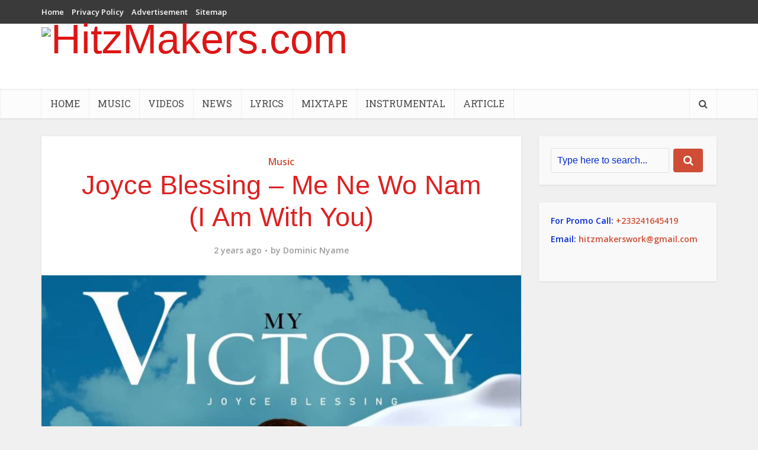

--- FILE ---
content_type: text/html; charset=UTF-8
request_url: https://www.hitzmakers.com/joyce-blessing-me-ne-wo-nam-i-am-with-you/
body_size: 15802
content:
<!DOCTYPE html>
<html lang="en-US" class="no-js no-svg">
<head>
<meta name="Generator" content="Drupal 9 (https://www.drupal.org)" />
<meta name="MobileOptimized" content="width" />
<meta name="HandheldFriendly" content="true" />
<meta http-equiv="Content-Type" content="text/html; charset=UTF-8" />
<meta name="viewport" content="user-scalable=yes, width=device-width, initial-scale=1.0, maximum-scale=1, minimum-scale=1">
<meta name='robots' content='index, follow, max-image-preview:large, max-snippet:-1, max-video-preview:-1' />
	<style>img:is([sizes="auto" i], [sizes^="auto," i]) { contain-intrinsic-size: 3000px 1500px }</style>
	
	
	<title>Download MP3: Joyce Blessing – Me Ne Wo Nam (I Am With You)</title>
	<meta name="description" content="Joyce Blessing – Me Ne Wo Nam (I Am With You) Free mp3 audio download.Multiple award-winning Ghanaian gospel musician, Joyce Blessing unlocks this new single" />
	<link rel="canonical" href="https://www.hitzmakers.com/joyce-blessing-me-ne-wo-nam-i-am-with-you/" />
	<meta property="og:locale" content="en_US" />
	<meta property="og:type" content="article" />
	<meta property="og:title" content="Download MP3: Joyce Blessing – Me Ne Wo Nam (I Am With You)" />
	<meta property="og:description" content="Joyce Blessing – Me Ne Wo Nam (I Am With You) Free mp3 audio download.Multiple award-winning Ghanaian gospel musician, Joyce Blessing unlocks this new single" />
	<meta property="og:url" content="https://www.hitzmakers.com/joyce-blessing-me-ne-wo-nam-i-am-with-you/" />
	<meta property="og:site_name" content="HitzMakers.com" />
	<meta property="article:published_time" content="2023-10-14T10:00:55+00:00" />
	<meta property="og:image" content="https://www.hitzmakers.com/poagrook/2023/10/Joyce-Blessing-My-Victory-EP-Album-Hitzmakers.com_.jpg" />
	<meta property="og:image:width" content="800" />
	<meta property="og:image:height" content="800" />
	<meta property="og:image:type" content="image/jpeg" />
	<meta name="author" content="Dominic Nyame" />
	<meta name="twitter:card" content="summary_large_image" />
	<meta name="twitter:label1" content="Written by" />
	<meta name="twitter:data1" content="Dominic Nyame" />
	<meta name="twitter:label2" content="Est. reading time" />
	<meta name="twitter:data2" content="1 minute" />
	<script type="application/ld+json" class="yoast-schema-graph">{"@context":"https://schema.org","@graph":[{"@type":"Article","@id":"https://www.hitzmakers.com/joyce-blessing-me-ne-wo-nam-i-am-with-you/#article","isPartOf":{"@id":"https://www.hitzmakers.com/joyce-blessing-me-ne-wo-nam-i-am-with-you/"},"author":{"name":"Dominic Nyame","@id":"http://www.hitzmakers.com/#/schema/person/7a29d17ca626e1ae7bcd9436312a44fe"},"headline":"Joyce Blessing – Me Ne Wo Nam (I Am With You)","datePublished":"2023-10-14T10:00:55+00:00","mainEntityOfPage":{"@id":"https://www.hitzmakers.com/joyce-blessing-me-ne-wo-nam-i-am-with-you/"},"wordCount":108,"image":{"@id":"https://www.hitzmakers.com/joyce-blessing-me-ne-wo-nam-i-am-with-you/#primaryimage"},"thumbnailUrl":"https://www.hitzmakers.com/poagrook/2023/10/Joyce-Blessing-My-Victory-EP-Album-Hitzmakers.com_.jpg","keywords":["Joyce Blessing"],"articleSection":["Music"],"inLanguage":"en-US"},{"@type":"WebPage","@id":"https://www.hitzmakers.com/joyce-blessing-me-ne-wo-nam-i-am-with-you/","url":"https://www.hitzmakers.com/joyce-blessing-me-ne-wo-nam-i-am-with-you/","name":"Download MP3: Joyce Blessing – Me Ne Wo Nam (I Am With You)","isPartOf":{"@id":"http://www.hitzmakers.com/#website"},"primaryImageOfPage":{"@id":"https://www.hitzmakers.com/joyce-blessing-me-ne-wo-nam-i-am-with-you/#primaryimage"},"image":{"@id":"https://www.hitzmakers.com/joyce-blessing-me-ne-wo-nam-i-am-with-you/#primaryimage"},"thumbnailUrl":"https://www.hitzmakers.com/poagrook/2023/10/Joyce-Blessing-My-Victory-EP-Album-Hitzmakers.com_.jpg","datePublished":"2023-10-14T10:00:55+00:00","author":{"@id":"http://www.hitzmakers.com/#/schema/person/7a29d17ca626e1ae7bcd9436312a44fe"},"description":"Joyce Blessing – Me Ne Wo Nam (I Am With You) Free mp3 audio download.Multiple award-winning Ghanaian gospel musician, Joyce Blessing unlocks this new single","breadcrumb":{"@id":"https://www.hitzmakers.com/joyce-blessing-me-ne-wo-nam-i-am-with-you/#breadcrumb"},"inLanguage":"en-US","potentialAction":[{"@type":"ReadAction","target":["https://www.hitzmakers.com/joyce-blessing-me-ne-wo-nam-i-am-with-you/"]}]},{"@type":"ImageObject","inLanguage":"en-US","@id":"https://www.hitzmakers.com/joyce-blessing-me-ne-wo-nam-i-am-with-you/#primaryimage","url":"https://www.hitzmakers.com/poagrook/2023/10/Joyce-Blessing-My-Victory-EP-Album-Hitzmakers.com_.jpg","contentUrl":"https://www.hitzmakers.com/poagrook/2023/10/Joyce-Blessing-My-Victory-EP-Album-Hitzmakers.com_.jpg","width":800,"height":800,"caption":"Joyce Blessing – My Victory EP (Full Album)"},{"@type":"BreadcrumbList","@id":"https://www.hitzmakers.com/joyce-blessing-me-ne-wo-nam-i-am-with-you/#breadcrumb","itemListElement":[{"@type":"ListItem","position":1,"name":"Home","item":"http://www.hitzmakers.com/"},{"@type":"ListItem","position":2,"name":"Joyce Blessing – Me Ne Wo Nam (I Am With You)"}]},{"@type":"WebSite","@id":"http://www.hitzmakers.com/#website","url":"http://www.hitzmakers.com/","name":"HitzMakers.com","description":"Latest Music Updates Hotspot!!","potentialAction":[{"@type":"SearchAction","target":{"@type":"EntryPoint","urlTemplate":"http://www.hitzmakers.com/?s={search_term_string}"},"query-input":{"@type":"PropertyValueSpecification","valueRequired":true,"valueName":"search_term_string"}}],"inLanguage":"en-US"},{"@type":"Person","@id":"http://www.hitzmakers.com/#/schema/person/7a29d17ca626e1ae7bcd9436312a44fe","name":"Dominic Nyame","sameAs":["Daniel"],"url":"https://www.hitzmakers.com/author/daniel/"}]}</script>
	
<link rel='dns-prefetch' href='//fonts.googleapis.com' />
<link rel="alternate" type="application/rss+xml" title="HitzMakers.com &raquo; Feed" href="https://www.hitzmakers.com/feed/" />
<link rel='stylesheet' id='wp-block-library-css' href='https://www.hitzmakers.com/fisalruz/css/dist/block-library/style.min.css?ver=6.8.3' type='text/css' media='all' />
<style id='classic-theme-styles-inline-css' type='text/css'>
/*! This file is auto-generated */
.wp-block-button__link{color:#fff;background-color:#32373c;border-radius:9999px;box-shadow:none;text-decoration:none;padding:calc(.667em + 2px) calc(1.333em + 2px);font-size:1.125em}.wp-block-file__button{background:#32373c;color:#fff;text-decoration:none}
</style>
<style id='joinchat-button-style-inline-css' type='text/css'>
.wp-block-joinchat-button{border:none!important;text-align:center}.wp-block-joinchat-button figure{display:table;margin:0 auto;padding:0}.wp-block-joinchat-button figcaption{font:normal normal 400 .6em/2em var(--wp--preset--font-family--system-font,sans-serif);margin:0;padding:0}.wp-block-joinchat-button .joinchat-button__qr{background-color:#fff;border:6px solid #25d366;border-radius:30px;box-sizing:content-box;display:block;height:200px;margin:auto;overflow:hidden;padding:10px;width:200px}.wp-block-joinchat-button .joinchat-button__qr canvas,.wp-block-joinchat-button .joinchat-button__qr img{display:block;margin:auto}.wp-block-joinchat-button .joinchat-button__link{align-items:center;background-color:#25d366;border:6px solid #25d366;border-radius:30px;display:inline-flex;flex-flow:row nowrap;justify-content:center;line-height:1.25em;margin:0 auto;text-decoration:none}.wp-block-joinchat-button .joinchat-button__link:before{background:transparent var(--joinchat-ico) no-repeat center;background-size:100%;content:"";display:block;height:1.5em;margin:-.75em .75em -.75em 0;width:1.5em}.wp-block-joinchat-button figure+.joinchat-button__link{margin-top:10px}@media (orientation:landscape)and (min-height:481px),(orientation:portrait)and (min-width:481px){.wp-block-joinchat-button.joinchat-button--qr-only figure+.joinchat-button__link{display:none}}@media (max-width:480px),(orientation:landscape)and (max-height:480px){.wp-block-joinchat-button figure{display:none}}
</style>
<style id='global-styles-inline-css' type='text/css'>
:root{--wp--preset--aspect-ratio--square: 1;--wp--preset--aspect-ratio--4-3: 4/3;--wp--preset--aspect-ratio--3-4: 3/4;--wp--preset--aspect-ratio--3-2: 3/2;--wp--preset--aspect-ratio--2-3: 2/3;--wp--preset--aspect-ratio--16-9: 16/9;--wp--preset--aspect-ratio--9-16: 9/16;--wp--preset--color--black: #000000;--wp--preset--color--cyan-bluish-gray: #abb8c3;--wp--preset--color--white: #ffffff;--wp--preset--color--pale-pink: #f78da7;--wp--preset--color--vivid-red: #cf2e2e;--wp--preset--color--luminous-vivid-orange: #ff6900;--wp--preset--color--luminous-vivid-amber: #fcb900;--wp--preset--color--light-green-cyan: #7bdcb5;--wp--preset--color--vivid-green-cyan: #00d084;--wp--preset--color--pale-cyan-blue: #8ed1fc;--wp--preset--color--vivid-cyan-blue: #0693e3;--wp--preset--color--vivid-purple: #9b51e0;--wp--preset--color--vce-acc: #cf4d35;--wp--preset--color--vce-meta: #9b9b9b;--wp--preset--color--vce-txt: #444444;--wp--preset--color--vce-bg: #ffffff;--wp--preset--gradient--vivid-cyan-blue-to-vivid-purple: linear-gradient(135deg,rgba(6,147,227,1) 0%,rgb(155,81,224) 100%);--wp--preset--gradient--light-green-cyan-to-vivid-green-cyan: linear-gradient(135deg,rgb(122,220,180) 0%,rgb(0,208,130) 100%);--wp--preset--gradient--luminous-vivid-amber-to-luminous-vivid-orange: linear-gradient(135deg,rgba(252,185,0,1) 0%,rgba(255,105,0,1) 100%);--wp--preset--gradient--luminous-vivid-orange-to-vivid-red: linear-gradient(135deg,rgba(255,105,0,1) 0%,rgb(207,46,46) 100%);--wp--preset--gradient--very-light-gray-to-cyan-bluish-gray: linear-gradient(135deg,rgb(238,238,238) 0%,rgb(169,184,195) 100%);--wp--preset--gradient--cool-to-warm-spectrum: linear-gradient(135deg,rgb(74,234,220) 0%,rgb(151,120,209) 20%,rgb(207,42,186) 40%,rgb(238,44,130) 60%,rgb(251,105,98) 80%,rgb(254,248,76) 100%);--wp--preset--gradient--blush-light-purple: linear-gradient(135deg,rgb(255,206,236) 0%,rgb(152,150,240) 100%);--wp--preset--gradient--blush-bordeaux: linear-gradient(135deg,rgb(254,205,165) 0%,rgb(254,45,45) 50%,rgb(107,0,62) 100%);--wp--preset--gradient--luminous-dusk: linear-gradient(135deg,rgb(255,203,112) 0%,rgb(199,81,192) 50%,rgb(65,88,208) 100%);--wp--preset--gradient--pale-ocean: linear-gradient(135deg,rgb(255,245,203) 0%,rgb(182,227,212) 50%,rgb(51,167,181) 100%);--wp--preset--gradient--electric-grass: linear-gradient(135deg,rgb(202,248,128) 0%,rgb(113,206,126) 100%);--wp--preset--gradient--midnight: linear-gradient(135deg,rgb(2,3,129) 0%,rgb(40,116,252) 100%);--wp--preset--font-size--small: 13px;--wp--preset--font-size--medium: 20px;--wp--preset--font-size--large: 21px;--wp--preset--font-size--x-large: 42px;--wp--preset--font-size--normal: 16px;--wp--preset--font-size--huge: 28px;--wp--preset--spacing--20: 0.44rem;--wp--preset--spacing--30: 0.67rem;--wp--preset--spacing--40: 1rem;--wp--preset--spacing--50: 1.5rem;--wp--preset--spacing--60: 2.25rem;--wp--preset--spacing--70: 3.38rem;--wp--preset--spacing--80: 5.06rem;--wp--preset--shadow--natural: 6px 6px 9px rgba(0, 0, 0, 0.2);--wp--preset--shadow--deep: 12px 12px 50px rgba(0, 0, 0, 0.4);--wp--preset--shadow--sharp: 6px 6px 0px rgba(0, 0, 0, 0.2);--wp--preset--shadow--outlined: 6px 6px 0px -3px rgba(255, 255, 255, 1), 6px 6px rgba(0, 0, 0, 1);--wp--preset--shadow--crisp: 6px 6px 0px rgba(0, 0, 0, 1);}:where(.is-layout-flex){gap: 0.5em;}:where(.is-layout-grid){gap: 0.5em;}body .is-layout-flex{display: flex;}.is-layout-flex{flex-wrap: wrap;align-items: center;}.is-layout-flex > :is(*, div){margin: 0;}body .is-layout-grid{display: grid;}.is-layout-grid > :is(*, div){margin: 0;}:where(.wp-block-columns.is-layout-flex){gap: 2em;}:where(.wp-block-columns.is-layout-grid){gap: 2em;}:where(.wp-block-post-template.is-layout-flex){gap: 1.25em;}:where(.wp-block-post-template.is-layout-grid){gap: 1.25em;}.has-black-color{color: var(--wp--preset--color--black) !important;}.has-cyan-bluish-gray-color{color: var(--wp--preset--color--cyan-bluish-gray) !important;}.has-white-color{color: var(--wp--preset--color--white) !important;}.has-pale-pink-color{color: var(--wp--preset--color--pale-pink) !important;}.has-vivid-red-color{color: var(--wp--preset--color--vivid-red) !important;}.has-luminous-vivid-orange-color{color: var(--wp--preset--color--luminous-vivid-orange) !important;}.has-luminous-vivid-amber-color{color: var(--wp--preset--color--luminous-vivid-amber) !important;}.has-light-green-cyan-color{color: var(--wp--preset--color--light-green-cyan) !important;}.has-vivid-green-cyan-color{color: var(--wp--preset--color--vivid-green-cyan) !important;}.has-pale-cyan-blue-color{color: var(--wp--preset--color--pale-cyan-blue) !important;}.has-vivid-cyan-blue-color{color: var(--wp--preset--color--vivid-cyan-blue) !important;}.has-vivid-purple-color{color: var(--wp--preset--color--vivid-purple) !important;}.has-black-background-color{background-color: var(--wp--preset--color--black) !important;}.has-cyan-bluish-gray-background-color{background-color: var(--wp--preset--color--cyan-bluish-gray) !important;}.has-white-background-color{background-color: var(--wp--preset--color--white) !important;}.has-pale-pink-background-color{background-color: var(--wp--preset--color--pale-pink) !important;}.has-vivid-red-background-color{background-color: var(--wp--preset--color--vivid-red) !important;}.has-luminous-vivid-orange-background-color{background-color: var(--wp--preset--color--luminous-vivid-orange) !important;}.has-luminous-vivid-amber-background-color{background-color: var(--wp--preset--color--luminous-vivid-amber) !important;}.has-light-green-cyan-background-color{background-color: var(--wp--preset--color--light-green-cyan) !important;}.has-vivid-green-cyan-background-color{background-color: var(--wp--preset--color--vivid-green-cyan) !important;}.has-pale-cyan-blue-background-color{background-color: var(--wp--preset--color--pale-cyan-blue) !important;}.has-vivid-cyan-blue-background-color{background-color: var(--wp--preset--color--vivid-cyan-blue) !important;}.has-vivid-purple-background-color{background-color: var(--wp--preset--color--vivid-purple) !important;}.has-black-border-color{border-color: var(--wp--preset--color--black) !important;}.has-cyan-bluish-gray-border-color{border-color: var(--wp--preset--color--cyan-bluish-gray) !important;}.has-white-border-color{border-color: var(--wp--preset--color--white) !important;}.has-pale-pink-border-color{border-color: var(--wp--preset--color--pale-pink) !important;}.has-vivid-red-border-color{border-color: var(--wp--preset--color--vivid-red) !important;}.has-luminous-vivid-orange-border-color{border-color: var(--wp--preset--color--luminous-vivid-orange) !important;}.has-luminous-vivid-amber-border-color{border-color: var(--wp--preset--color--luminous-vivid-amber) !important;}.has-light-green-cyan-border-color{border-color: var(--wp--preset--color--light-green-cyan) !important;}.has-vivid-green-cyan-border-color{border-color: var(--wp--preset--color--vivid-green-cyan) !important;}.has-pale-cyan-blue-border-color{border-color: var(--wp--preset--color--pale-cyan-blue) !important;}.has-vivid-cyan-blue-border-color{border-color: var(--wp--preset--color--vivid-cyan-blue) !important;}.has-vivid-purple-border-color{border-color: var(--wp--preset--color--vivid-purple) !important;}.has-vivid-cyan-blue-to-vivid-purple-gradient-background{background: var(--wp--preset--gradient--vivid-cyan-blue-to-vivid-purple) !important;}.has-light-green-cyan-to-vivid-green-cyan-gradient-background{background: var(--wp--preset--gradient--light-green-cyan-to-vivid-green-cyan) !important;}.has-luminous-vivid-amber-to-luminous-vivid-orange-gradient-background{background: var(--wp--preset--gradient--luminous-vivid-amber-to-luminous-vivid-orange) !important;}.has-luminous-vivid-orange-to-vivid-red-gradient-background{background: var(--wp--preset--gradient--luminous-vivid-orange-to-vivid-red) !important;}.has-very-light-gray-to-cyan-bluish-gray-gradient-background{background: var(--wp--preset--gradient--very-light-gray-to-cyan-bluish-gray) !important;}.has-cool-to-warm-spectrum-gradient-background{background: var(--wp--preset--gradient--cool-to-warm-spectrum) !important;}.has-blush-light-purple-gradient-background{background: var(--wp--preset--gradient--blush-light-purple) !important;}.has-blush-bordeaux-gradient-background{background: var(--wp--preset--gradient--blush-bordeaux) !important;}.has-luminous-dusk-gradient-background{background: var(--wp--preset--gradient--luminous-dusk) !important;}.has-pale-ocean-gradient-background{background: var(--wp--preset--gradient--pale-ocean) !important;}.has-electric-grass-gradient-background{background: var(--wp--preset--gradient--electric-grass) !important;}.has-midnight-gradient-background{background: var(--wp--preset--gradient--midnight) !important;}.has-small-font-size{font-size: var(--wp--preset--font-size--small) !important;}.has-medium-font-size{font-size: var(--wp--preset--font-size--medium) !important;}.has-large-font-size{font-size: var(--wp--preset--font-size--large) !important;}.has-x-large-font-size{font-size: var(--wp--preset--font-size--x-large) !important;}
:where(.wp-block-post-template.is-layout-flex){gap: 1.25em;}:where(.wp-block-post-template.is-layout-grid){gap: 1.25em;}
:where(.wp-block-columns.is-layout-flex){gap: 2em;}:where(.wp-block-columns.is-layout-grid){gap: 2em;}
:root :where(.wp-block-pullquote){font-size: 1.5em;line-height: 1.6;}
</style>
<link rel='stylesheet' id='da-frontend-css' href='https://www.hitzmakers.com/yxoaryco/download-attachments/css/frontend.css?ver=1.3.2' type='text/css' media='all' />
<link rel='stylesheet' id='zbplayer-style-css' href='https://www.hitzmakers.com/yxoaryco/zbplayer/css/zbPlayer.css?ver=6.8.3' type='text/css' media='all' />
<link rel='stylesheet' id='vce-fonts-css' href='https://fonts.googleapis.com/css2?family=Open%20Sans:wght@600&#038;family=Roboto%20Slab:wght@400' type='text/css' media='all' />
<link rel='stylesheet' id='vce-style-css' href='https://www.hitzmakers.com/oodsefox/assets/css/min.css?ver=3.0.3' type='text/css' media='all' />
<style id='vce-style-inline-css' type='text/css'>
body, button, input, select, textarea {font-size: 1.6rem;}.vce-single .entry-headline p{font-size: 2.2rem;}.main-navigation a{font-size: 1.6rem;}.sidebar .widget-title{font-size: 1.8rem;}.sidebar .widget, .vce-lay-c .entry-content, .vce-lay-h .entry-content {font-size: 1.4rem;}.vce-featured-link-article{font-size: 5.2rem;}.vce-featured-grid-big.vce-featured-grid .vce-featured-link-article{font-size: 3.4rem;}.vce-featured-grid .vce-featured-link-article{font-size: 2.2rem;}h1 { font-size: 4.5rem; }h2 { font-size: 4.0rem; }h3 { font-size: 3.5rem; }h4 { font-size: 2.5rem; }h5 { font-size: 2.0rem; }h6 { font-size: 1.8rem; }.comment-reply-title, .main-box-title{font-size: 2.2rem;}h1.entry-title{font-size: 4.5rem;}.vce-lay-a .entry-title a{font-size: 3.4rem;}.vce-lay-b .entry-title{font-size: 2.4rem;}.vce-lay-c .entry-title, .vce-sid-none .vce-lay-c .entry-title{font-size: 2.2rem;}.vce-lay-d .entry-title{font-size: 1.5rem;}.vce-lay-e .entry-title{font-size: 1.4rem;}.vce-lay-f .entry-title{font-size: 1.4rem;}.vce-lay-g .entry-title a, .vce-lay-g .entry-title a:hover{font-size: 3.0rem;}.vce-lay-h .entry-title{font-size: 2.4rem;}.entry-meta div,.entry-meta div a,.vce-lay-g .meta-item,.vce-lay-c .meta-item{font-size: 1.4rem;}.vce-lay-d .meta-category a,.vce-lay-d .entry-meta div,.vce-lay-d .entry-meta div a,.vce-lay-e .entry-meta div,.vce-lay-e .entry-meta div a,.vce-lay-e .fn,.vce-lay-e .meta-item{font-size: 1.3rem;}body {background-color:#f0f0f0;}body,.mks_author_widget h3,.site-description,.meta-category a,textarea {font-family: 'Open Sans';font-weight: 600;}h1,h2,h3,h4,h5,h6,blockquote,.vce-post-link,.site-title,.site-title a,.main-box-title,.comment-reply-title,.entry-title a,.vce-single .entry-headline p,.vce-prev-next-link,.author-title,.mks_pullquote,.widget_rss ul li .rsswidget,#bbpress-forums .bbp-forum-title,#bbpress-forums .bbp-topic-permalink {font-family: Arial, Helvetica, sans-serif;font-weight: 400;}.main-navigation a,.sidr a{font-family: 'Roboto Slab';font-weight: 400;}.vce-single .entry-content,.vce-single .entry-headline,.vce-single .entry-footer,.vce-share-bar {width: 600px;}.vce-lay-a .lay-a-content{width: 600px;max-width: 600px;}.vce-page .entry-content,.vce-page .entry-title-page {width: 600px;}.vce-sid-none .vce-single .entry-content,.vce-sid-none .vce-single .entry-headline,.vce-sid-none .vce-single .entry-footer {width: 600px;}.vce-sid-none .vce-page .entry-content,.vce-sid-none .vce-page .entry-title-page,.error404 .entry-content {width: 600px;max-width: 600px;}body, button, input, select, textarea{color: #444444;}h1,h2,h3,h4,h5,h6,.entry-title a,.prev-next-nav a,#bbpress-forums .bbp-forum-title, #bbpress-forums .bbp-topic-permalink,.woocommerce ul.products li.product .price .amount{color: #dd2121;}a,.entry-title a:hover,.vce-prev-next-link:hover,.vce-author-links a:hover,.required,.error404 h4,.prev-next-nav a:hover,#bbpress-forums .bbp-forum-title:hover, #bbpress-forums .bbp-topic-permalink:hover,.woocommerce ul.products li.product h3:hover,.woocommerce ul.products li.product h3:hover mark,.main-box-title a:hover{color: #cf4d35;}.vce-square,.vce-main-content .mejs-controls .mejs-time-rail .mejs-time-current,button,input[type="button"],input[type="reset"],input[type="submit"],.vce-button,.pagination-wapper a,#vce-pagination .next.page-numbers,#vce-pagination .prev.page-numbers,#vce-pagination .page-numbers,#vce-pagination .page-numbers.current,.vce-link-pages a,#vce-pagination a,.vce-load-more a,.vce-slider-pagination .owl-nav > div,.vce-mega-menu-posts-wrap .owl-nav > div,.comment-reply-link:hover,.vce-featured-section a,.vce-lay-g .vce-featured-info .meta-category a,.vce-404-menu a,.vce-post.sticky .meta-image:before,#vce-pagination .page-numbers:hover,#bbpress-forums .bbp-pagination .current,#bbpress-forums .bbp-pagination a:hover,.woocommerce #respond input#submit,.woocommerce a.button,.woocommerce button.button,.woocommerce input.button,.woocommerce ul.products li.product .added_to_cart,.woocommerce #respond input#submit:hover,.woocommerce a.button:hover,.woocommerce button.button:hover,.woocommerce input.button:hover,.woocommerce ul.products li.product .added_to_cart:hover,.woocommerce #respond input#submit.alt,.woocommerce a.button.alt,.woocommerce button.button.alt,.woocommerce input.button.alt,.woocommerce #respond input#submit.alt:hover, .woocommerce a.button.alt:hover, .woocommerce button.button.alt:hover, .woocommerce input.button.alt:hover,.woocommerce span.onsale,.woocommerce .widget_price_filter .ui-slider .ui-slider-range,.woocommerce .widget_price_filter .ui-slider .ui-slider-handle,.comments-holder .navigation .page-numbers.current,.vce-lay-a .vce-read-more:hover,.vce-lay-c .vce-read-more:hover,body div.wpforms-container-full .wpforms-form input[type=submit], body div.wpforms-container-full .wpforms-form button[type=submit], body div.wpforms-container-full .wpforms-form .wpforms-page-button,body div.wpforms-container-full .wpforms-form input[type=submit]:hover, body div.wpforms-container-full .wpforms-form button[type=submit]:hover, body div.wpforms-container-full .wpforms-form .wpforms-page-button:hover,.wp-block-search__button {background-color: #cf4d35;}#vce-pagination .page-numbers,.comments-holder .navigation .page-numbers{background: transparent;color: #cf4d35;border: 1px solid #cf4d35;}.comments-holder .navigation .page-numbers:hover{background: #cf4d35;border: 1px solid #cf4d35;}.bbp-pagination-links a{background: transparent;color: #cf4d35;border: 1px solid #cf4d35 !important;}#vce-pagination .page-numbers.current,.bbp-pagination-links span.current,.comments-holder .navigation .page-numbers.current{border: 1px solid #cf4d35;}.widget_categories .cat-item:before,.widget_categories .cat-item .count{background: #cf4d35;}.comment-reply-link,.vce-lay-a .vce-read-more,.vce-lay-c .vce-read-more{border: 1px solid #cf4d35;}.entry-meta div,.entry-meta-count,.entry-meta div a,.comment-metadata a,.meta-category span,.meta-author-wrapped,.wp-caption .wp-caption-text,.widget_rss .rss-date,.sidebar cite,.site-footer cite,.sidebar .vce-post-list .entry-meta div,.sidebar .vce-post-list .entry-meta div a,.sidebar .vce-post-list .fn,.sidebar .vce-post-list .fn a,.site-footer .vce-post-list .entry-meta div,.site-footer .vce-post-list .entry-meta div a,.site-footer .vce-post-list .fn,.site-footer .vce-post-list .fn a,#bbpress-forums .bbp-topic-started-by,#bbpress-forums .bbp-topic-started-in,#bbpress-forums .bbp-forum-info .bbp-forum-content,#bbpress-forums p.bbp-topic-meta,span.bbp-admin-links a,.bbp-reply-post-date,#bbpress-forums li.bbp-header,#bbpress-forums li.bbp-footer,.woocommerce .woocommerce-result-count,.woocommerce .product_meta{color: #9b9b9b;}.main-box-title, .comment-reply-title, .main-box-head{background: #ffffff;color: #232323;}.main-box-title a{color: #232323;}.sidebar .widget .widget-title a{color: #232323;}.main-box,.comment-respond,.prev-next-nav{background: #f9f9f9;}.vce-post,ul.comment-list > li.comment,.main-box-single,.ie8 .vce-single,#disqus_thread,.vce-author-card,.vce-author-card .vce-content-outside,.mks-bredcrumbs-container,ul.comment-list > li.pingback{background: #ffffff;}.mks_tabs.horizontal .mks_tab_nav_item.active{border-bottom: 1px solid #ffffff;}.mks_tabs.horizontal .mks_tab_item,.mks_tabs.vertical .mks_tab_nav_item.active,.mks_tabs.horizontal .mks_tab_nav_item.active{background: #ffffff;}.mks_tabs.vertical .mks_tab_nav_item.active{border-right: 1px solid #ffffff;}#vce-pagination,.vce-slider-pagination .owl-controls,.vce-content-outside,.comments-holder .navigation{background: #f3f3f3;}.sidebar .widget-title{background: #ffffff;color: #dd1c1c;}.sidebar .widget{background: #f9f9f9;}.sidebar .widget,.sidebar .widget li a,.sidebar .mks_author_widget h3 a,.sidebar .mks_author_widget h3,.sidebar .vce-search-form .vce-search-input,.sidebar .vce-search-form .vce-search-input:focus{color: #0029ce;}.sidebar .widget li a:hover,.sidebar .widget a,.widget_nav_menu li.menu-item-has-children:hover:after,.widget_pages li.page_item_has_children:hover:after{color: #cf4d35;}.sidebar .tagcloud a {border: 1px solid #cf4d35;}.sidebar .mks_author_link,.sidebar .tagcloud a:hover,.sidebar .mks_themeforest_widget .more,.sidebar button,.sidebar input[type="button"],.sidebar input[type="reset"],.sidebar input[type="submit"],.sidebar .vce-button,.sidebar .bbp_widget_login .button{background-color: #cf4d35;}.sidebar .mks_author_widget .mks_autor_link_wrap,.sidebar .mks_themeforest_widget .mks_read_more,.widget .meks-instagram-follow-link {background: #f3f3f3;}.sidebar #wp-calendar caption,.sidebar .recentcomments,.sidebar .post-date,.sidebar #wp-calendar tbody{color: rgba(0,41,206,0.7);}.site-footer{background: #373941;}.site-footer .widget-title{color: #ffffff;}.site-footer,.site-footer .widget,.site-footer .widget li a,.site-footer .mks_author_widget h3 a,.site-footer .mks_author_widget h3,.site-footer .vce-search-form .vce-search-input,.site-footer .vce-search-form .vce-search-input:focus{color: #f9f9f9;}.site-footer .widget li a:hover,.site-footer .widget a,.site-info a{color: #cf4d35;}.site-footer .tagcloud a {border: 1px solid #cf4d35;}.site-footer .mks_author_link,.site-footer .mks_themeforest_widget .more,.site-footer button,.site-footer input[type="button"],.site-footer input[type="reset"],.site-footer input[type="submit"],.site-footer .vce-button,.site-footer .tagcloud a:hover{background-color: #cf4d35;}.site-footer #wp-calendar caption,.site-footer .recentcomments,.site-footer .post-date,.site-footer #wp-calendar tbody,.site-footer .site-info{color: rgba(249,249,249,0.7);}.top-header,.top-nav-menu li .sub-menu{background: #3a3a3a;}.top-header,.top-header a{color: #ffffff;}.top-header .vce-search-form .vce-search-input,.top-header .vce-search-input:focus,.top-header .vce-search-submit{color: #ffffff;}.top-header .vce-search-form .vce-search-input::-webkit-input-placeholder { color: #ffffff;}.top-header .vce-search-form .vce-search-input:-moz-placeholder { color: #ffffff;}.top-header .vce-search-form .vce-search-input::-moz-placeholder { color: #ffffff;}.top-header .vce-search-form .vce-search-input:-ms-input-placeholder { color: #ffffff;}.header-1-wrapper{height: 110px;padding-top: 0px;}.header-2-wrapper,.header-3-wrapper{height: 110px;}.header-2-wrapper .site-branding,.header-3-wrapper .site-branding{top: 0px;left: 0px;}.site-title a, .site-title a:hover{color: #dd1616;}.site-description{color: #aaaaaa;}.main-header{background-color: #ffffff;}.header-bottom-wrapper{background: #fcfcfc;}.vce-header-ads{margin: 10px 0;}.header-3-wrapper .nav-menu > li > a{padding: 45px 15px;}.header-sticky,.sidr{background: rgba(252,252,252,0.95);}.ie8 .header-sticky{background: #ffffff;}.main-navigation a,.nav-menu .vce-mega-menu > .sub-menu > li > a,.sidr li a,.vce-menu-parent{color: #4a4a4a;}.nav-menu > li:hover > a,.nav-menu > .current_page_item > a,.nav-menu > .current-menu-item > a,.nav-menu > .current-menu-ancestor > a,.main-navigation a.vce-item-selected,.main-navigation ul ul li:hover > a,.nav-menu ul .current-menu-item a,.nav-menu ul .current_page_item a,.vce-menu-parent:hover,.sidr li a:hover,.sidr li.sidr-class-current_page_item > a,.main-navigation li.current-menu-item.fa:before,.vce-responsive-nav{color: #cf4d35;}#sidr-id-vce_main_navigation_menu .soc-nav-menu li a:hover {color: #ffffff;}.nav-menu > li:hover > a,.nav-menu > .current_page_item > a,.nav-menu > .current-menu-item > a,.nav-menu > .current-menu-ancestor > a,.main-navigation a.vce-item-selected,.main-navigation ul ul,.header-sticky .nav-menu > .current_page_item:hover > a,.header-sticky .nav-menu > .current-menu-item:hover > a,.header-sticky .nav-menu > .current-menu-ancestor:hover > a,.header-sticky .main-navigation a.vce-item-selected:hover{background-color: #ffffff;}.search-header-wrap ul {border-top: 2px solid #cf4d35;}.vce-cart-icon a.vce-custom-cart span,.sidr-class-vce-custom-cart .sidr-class-vce-cart-count {background: #cf4d35;font-family: 'Open Sans';}.vce-border-top .main-box-title{border-top: 2px solid #cf4d35;}.tagcloud a:hover,.sidebar .widget .mks_author_link,.sidebar .widget.mks_themeforest_widget .more,.site-footer .widget .mks_author_link,.site-footer .widget.mks_themeforest_widget .more,.vce-lay-g .entry-meta div,.vce-lay-g .fn,.vce-lay-g .fn a{color: #FFF;}.vce-featured-header .vce-featured-header-background{opacity: 0.5}.vce-featured-grid .vce-featured-header-background,.vce-post-big .vce-post-img:after,.vce-post-slider .vce-post-img:after{opacity: 0.5}.vce-featured-grid .owl-item:hover .vce-grid-text .vce-featured-header-background,.vce-post-big li:hover .vce-post-img:after,.vce-post-slider li:hover .vce-post-img:after {opacity: 0.8}.vce-featured-grid.vce-featured-grid-big .vce-featured-header-background,.vce-post-big .vce-post-img:after,.vce-post-slider .vce-post-img:after{opacity: 0.5}.vce-featured-grid.vce-featured-grid-big .owl-item:hover .vce-grid-text .vce-featured-header-background,.vce-post-big li:hover .vce-post-img:after,.vce-post-slider li:hover .vce-post-img:after {opacity: 0.8}#back-top {background: #323232}.sidr input[type=text]{background: rgba(74,74,74,0.1);color: rgba(74,74,74,0.5);}.is-style-solid-color{background-color: #cf4d35;color: #ffffff;}.wp-block-image figcaption{color: #9b9b9b;}.wp-block-cover .wp-block-cover-image-text, .wp-block-cover .wp-block-cover-text, .wp-block-cover h2, .wp-block-cover-image .wp-block-cover-image-text, .wp-block-cover-image .wp-block-cover-text, .wp-block-cover-image h2,p.has-drop-cap:not(:focus)::first-letter,p.wp-block-subhead{font-family: Arial, Helvetica, sans-serif;font-weight: 400;}.wp-block-cover .wp-block-cover-image-text, .wp-block-cover .wp-block-cover-text, .wp-block-cover h2, .wp-block-cover-image .wp-block-cover-image-text, .wp-block-cover-image .wp-block-cover-text, .wp-block-cover-image h2{font-size: 2.5rem;}p.wp-block-subhead{font-size: 2.2rem;}.wp-block-button__link{background: #cf4d35}.wp-block-search .wp-block-search__button{color: #ffffff}.meta-image:hover a img,.vce-lay-h .img-wrap:hover .meta-image > img,.img-wrp:hover img,.vce-gallery-big:hover img,.vce-gallery .gallery-item:hover img,.wp-block-gallery .blocks-gallery-item:hover img,.vce_posts_widget .vce-post-big li:hover img,.vce-featured-grid .owl-item:hover img,.vce-post-img:hover img,.mega-menu-img:hover img{-webkit-transform: scale(1.1);-moz-transform: scale(1.1);-o-transform: scale(1.1);-ms-transform: scale(1.1);transform: scale(1.1);}.has-small-font-size{ font-size: 1.2rem;}.has-large-font-size{ font-size: 1.9rem;}.has-huge-font-size{ font-size: 2.3rem;}@media(min-width: 671px){.has-small-font-size{ font-size: 1.3rem;}.has-normal-font-size{ font-size: 1.6rem;}.has-large-font-size{ font-size: 2.1rem;}.has-huge-font-size{ font-size: 2.8rem;}}.has-vce-acc-background-color{ background-color: #cf4d35;}.has-vce-acc-color{ color: #cf4d35;}.has-vce-meta-background-color{ background-color: #9b9b9b;}.has-vce-meta-color{ color: #9b9b9b;}.has-vce-txt-background-color{ background-color: #444444;}.has-vce-txt-color{ color: #444444;}.has-vce-bg-background-color{ background-color: #ffffff;}.has-vce-bg-color{ color: #ffffff;}.nav-menu li a{text-transform: uppercase;}.main-box-title{text-transform: uppercase;}
</style>
<link rel='stylesheet' id='forget-about-shortcode-buttons-css' href='https://www.hitzmakers.com/yxoaryco/forget-about-shortcode-buttons/public/css/button-styles.css?ver=2.1.3' type='text/css' media='all' />
<script type="text/javascript" src="https://www.hitzmakers.com/yxoaryco/zbplayer/js/zbPlayerFlash.js?ver=6.8.3" id="zbplayer-flash-js" defer></script>
<script type="text/javascript" src="https://www.hitzmakers.com/fisalruz/js/jquery/jquery.min.js?ver=3.7.1" id="jquery-core-js"></script>
<script type="text/javascript" src="https://www.hitzmakers.com/fisalruz/js/jquery/jquery-migrate.min.js?ver=3.4.1" id="jquery-migrate-js" defer></script>

<script async src="https://www.googletagmanager.com/gtag/js?id=G-HPQKLE5WPS"></script>
<script>
  window.dataLayer = window.dataLayer || [];
  function gtag(){dataLayer.push(arguments);}
  gtag('js', new Date());

  gtag('config', 'G-HPQKLE5WPS');
</script>
      <meta name="onesignal" content="wordpress-plugin"/>
            <script>
      window.OneSignalDeferred = window.OneSignalDeferred || [];
      OneSignalDeferred.push(function(OneSignal) {
        var oneSignal_options = {};
        window._oneSignalInitOptions = oneSignal_options;
        oneSignal_options['serviceWorkerParam'] = { scope: '/yxoaryco/onesignal-free-web-push-notifications/sdk_files/push/onesignal/' };
oneSignal_options['serviceWorkerPath'] = 'OneSignalSDKWorker.js';
        OneSignal.Notifications.setDefaultUrl("https://www.hitzmakers.com");
        oneSignal_options['wordpress'] = true;
oneSignal_options['appId'] = 'd9b3aba3-12db-4122-9db6-4193b2550069';
oneSignal_options['allowLocalhostAsSecureOrigin'] = true;
oneSignal_options['welcomeNotification'] = { };
oneSignal_options['welcomeNotification']['title'] = "";
oneSignal_options['welcomeNotification']['message'] = "";
oneSignal_options['path'] = "https://www.hitzmakers.com/yxoaryco/onesignal-free-web-push-notifications/sdk_files/";
oneSignal_options['promptOptions'] = { };
oneSignal_options['notifyButton'] = { };
oneSignal_options['notifyButton']['enable'] = true;
oneSignal_options['notifyButton']['position'] = 'bottom-right';
oneSignal_options['notifyButton']['theme'] = 'default';
oneSignal_options['notifyButton']['size'] = 'medium';
oneSignal_options['notifyButton']['showCredit'] = true;
oneSignal_options['notifyButton']['text'] = {};
              OneSignal.init(window._oneSignalInitOptions);
              OneSignal.Slidedown.promptPush()      });
      function documentInitOneSignal() {
        var oneSignal_elements = document.getElementsByClassName("OneSignal-prompt");
        var oneSignalLinkClickHandler = function(event) { OneSignal.Notifications.requestPermission(); event.preventDefault(); };        for(var i = 0; i < oneSignal_elements.length; i++)
          oneSignal_elements[i].addEventListener('click', oneSignalLinkClickHandler, false);
      }
      if (document.readyState === 'complete') {
           documentInitOneSignal();
      }
      else {
           window.addEventListener("load", function(event){
               documentInitOneSignal();
          });
      }
    </script>
<link rel="icon" href="https://www.hitzmakers.com/poagrook/2021/12/cropped-faviconicon-1-32x32.jpg" sizes="32x32" />
<link rel="icon" href="https://www.hitzmakers.com/poagrook/2021/12/cropped-faviconicon-1-192x192.jpg" sizes="192x192" />
<link rel="apple-touch-icon" href="https://www.hitzmakers.com/poagrook/2021/12/cropped-faviconicon-1-180x180.jpg" />
<meta name="msapplication-TileImage" content="https://www.hitzmakers.com/poagrook/2021/12/cropped-faviconicon-1-270x270.jpg" />
<script async src="https://pagead2.googlesyndication.com/pagead/js/adsbygoogle.js?client=ca-pub-9419629408214556"
     crossorigin="anonymous"></script></head>
<body class="wp-singular post-template-default single single-post postid-62986 single-format-standard wp-embed-responsive wp-theme-voice vce-sid-right voice-v_3_0_3">
<div id="vce-main">
<header id="header" class="main-header">
	<div class="top-header">
	<div class="container">
					<div class="vce-wrap-left">
					<ul id="vce_top_navigation_menu" class="top-nav-menu"><li id="menu-item-51244" class="menu-item menu-item-type-custom menu-item-object-custom menu-item-home menu-item-51244"><a href="https://www.hitzmakers.com">Home</a></li>
<li id="menu-item-29544" class="menu-item menu-item-type-post_type menu-item-object-page menu-item-29544"><a href="https://www.hitzmakers.com/privacy-policy/">Privacy Policy</a></li>
<li id="menu-item-29543" class="menu-item menu-item-type-post_type menu-item-object-page menu-item-29543"><a href="https://www.hitzmakers.com/advertisement/">Advertisement</a></li>
<li id="menu-item-29545" class="menu-item menu-item-type-post_type menu-item-object-page menu-item-29545"><a href="https://www.hitzmakers.com/sitemap/">Sitemap</a></li>
</ul>			</div>
				
					<div class="vce-wrap-right">
					
			</div>
		
		
	</div>
</div><div class="container header-2-wrapper header-main-area">	
	<div class="vce-res-nav">
	<a class="vce-responsive-nav" href="#sidr-main"><i class="fa fa-bars"></i></a>
</div>
<div class="site-branding">
	<span class="site-title"><a href="https://www.hitzmakers.com/" rel="home" class="has-logo"><picture class="vce-logo"><source media="(min-width: 1024px)" srcset="http://www.hitzmakers.com/poagrook/2021/12/HITZMAKERS150logo.png"><source srcset="http://www.hitzmakers.com/poagrook/2021/12/HITZMAKERS150logo.png"><img src="https://www.hitzmakers.com/poagrook/2021/12/HITZMAKERS150logo.png" alt="HitzMakers.com"></picture></a></span></div>
	<div class="vce-header-ads">
			</div>
</div>
<div class="header-bottom-wrapper header-left-nav">
	<div class="container">
		<nav id="site-navigation" class="main-navigation" role="navigation">
	<ul id="vce_main_navigation_menu" class="nav-menu"><li id="menu-item-1237" class="menu-item menu-item-type-custom menu-item-object-custom menu-item-home menu-item-1237"><a href="https://www.hitzmakers.com">Home</a><li id="menu-item-1224" class="menu-item menu-item-type-taxonomy menu-item-object-category current-post-ancestor current-menu-parent current-post-parent menu-item-1224 vce-cat-2"><a href="https://www.hitzmakers.com/category/music/">Music</a><li id="menu-item-1226" class="menu-item menu-item-type-taxonomy menu-item-object-category menu-item-1226 vce-cat-3"><a href="https://www.hitzmakers.com/category/videos/">Videos</a><li id="menu-item-1228" class="menu-item menu-item-type-taxonomy menu-item-object-category menu-item-1228 vce-cat-14"><a href="https://www.hitzmakers.com/category/news/">News</a><li id="menu-item-1231" class="menu-item menu-item-type-taxonomy menu-item-object-category menu-item-1231 vce-cat-20"><a href="https://www.hitzmakers.com/category/lyrics/">Lyrics</a><li id="menu-item-1232" class="menu-item menu-item-type-taxonomy menu-item-object-category menu-item-1232 vce-cat-17"><a href="https://www.hitzmakers.com/category/mixtape/">Mixtape</a><li id="menu-item-1227" class="menu-item menu-item-type-taxonomy menu-item-object-category menu-item-1227 vce-cat-8"><a href="https://www.hitzmakers.com/category/instrumental/">Instrumental</a><li id="menu-item-1234" class="menu-item menu-item-type-taxonomy menu-item-object-category menu-item-1234 vce-cat-16"><a href="https://www.hitzmakers.com/category/article/">Article</a><li class="search-header-wrap"><a class="search_header" href="javascript:void(0)"><i class="fa fa-search"></i></a><ul class="search-header-form-ul"><li><form class="vce-search-form" action="https://www.hitzmakers.com/" method="get">
	<input name="s" class="vce-search-input" size="20" type="text" value="Type here to search..." onfocus="(this.value == 'Type here to search...') && (this.value = '')" onblur="(this.value == '') && (this.value = 'Type here to search...')" placeholder="Type here to search..." />
		<button type="submit" class="vce-search-submit"><i class="fa fa-search"></i></button> 
</form></li></ul></li></ul></nav>	</div>
</div></header>
	<div id="sticky_header" class="header-sticky">
	<div class="container">
		<div class="vce-res-nav">
	<a class="vce-responsive-nav" href="#sidr-main"><i class="fa fa-bars"></i></a>
</div>
<div class="site-branding">
	<span class="site-title"><a href="https://www.hitzmakers.com/" rel="home" class="has-logo"><picture class="vce-logo"><source media="(min-width: 1024px)" srcset="http://www.hitzmakers.com/poagrook/2021/12/HITZMAKERS150logo.png"><source srcset="http://www.hitzmakers.com/poagrook/2021/12/HITZMAKERS150logo.png"><img src="https://www.hitzmakers.com/poagrook/2021/12/HITZMAKERS150logo.png" alt="HitzMakers.com"></picture></a></span></div>		<nav id="site-navigation" class="main-navigation" role="navigation">
		<ul id="vce_main_navigation_menu" class="nav-menu"><li class="menu-item menu-item-type-custom menu-item-object-custom menu-item-home menu-item-1237"><a href="https://www.hitzmakers.com">Home</a><li class="menu-item menu-item-type-taxonomy menu-item-object-category current-post-ancestor current-menu-parent current-post-parent menu-item-1224 vce-cat-2"><a href="https://www.hitzmakers.com/category/music/">Music</a><li class="menu-item menu-item-type-taxonomy menu-item-object-category menu-item-1226 vce-cat-3"><a href="https://www.hitzmakers.com/category/videos/">Videos</a><li class="menu-item menu-item-type-taxonomy menu-item-object-category menu-item-1228 vce-cat-14"><a href="https://www.hitzmakers.com/category/news/">News</a><li class="menu-item menu-item-type-taxonomy menu-item-object-category menu-item-1231 vce-cat-20"><a href="https://www.hitzmakers.com/category/lyrics/">Lyrics</a><li class="menu-item menu-item-type-taxonomy menu-item-object-category menu-item-1232 vce-cat-17"><a href="https://www.hitzmakers.com/category/mixtape/">Mixtape</a><li class="menu-item menu-item-type-taxonomy menu-item-object-category menu-item-1227 vce-cat-8"><a href="https://www.hitzmakers.com/category/instrumental/">Instrumental</a><li class="menu-item menu-item-type-taxonomy menu-item-object-category menu-item-1234 vce-cat-16"><a href="https://www.hitzmakers.com/category/article/">Article</a><li class="search-header-wrap"><a class="search_header" href="javascript:void(0)"><i class="fa fa-search"></i></a><ul class="search-header-form-ul"><li><form class="vce-search-form" action="https://www.hitzmakers.com/" method="get">
	<input name="s" class="vce-search-input" size="20" type="text" value="Type here to search..." onfocus="(this.value == 'Type here to search...') && (this.value = '')" onblur="(this.value == '') && (this.value = 'Type here to search...')" placeholder="Type here to search..." />
		<button type="submit" class="vce-search-submit"><i class="fa fa-search"></i></button> 
</form></li></ul></li></ul></nav>	</div>
</div>
<div id="main-wrapper">
	
<div id="content" class="container site-content vce-sid-right">
	
			
	<div id="primary" class="vce-main-content">
		<main id="main" class="main-box main-box-single">
		
			<article id="post-62986" class="vce-single post-62986 post type-post status-publish format-standard has-post-thumbnail hentry category-music tag-joyce-blessing">
			<header class="entry-header">
							<span class="meta-category"><a href="https://www.hitzmakers.com/category/music/" class="category-2">Music</a></span>
			
			<h1 class="entry-title">Joyce Blessing – Me Ne Wo Nam (I Am With You)</h1>
			<div class="entry-meta"><div class="meta-item date"><span class="updated">2 years ago</span></div><div class="meta-item author"><span class="vcard author"><span class="fn">by <a href="https://www.hitzmakers.com/author/daniel/">Dominic Nyame</a></span></span></div></div>
		</header>
	
	
	
					
			 	
			 	<div class="meta-image">
					<img width="800" height="800" src="https://www.hitzmakers.com/poagrook/2023/10/Joyce-Blessing-My-Victory-EP-Album-Hitzmakers.com_.jpg" class="attachment-vce-lay-a size-vce-lay-a wp-post-image" alt="" decoding="async" fetchpriority="high" srcset="https://www.hitzmakers.com/poagrook/2023/10/Joyce-Blessing-My-Victory-EP-Album-Hitzmakers.com_.jpg 800w, https://www.hitzmakers.com/poagrook/2023/10/Joyce-Blessing-My-Victory-EP-Album-Hitzmakers.com_-300x300.jpg 300w, https://www.hitzmakers.com/poagrook/2023/10/Joyce-Blessing-My-Victory-EP-Album-Hitzmakers.com_-150x150.jpg 150w, https://www.hitzmakers.com/poagrook/2023/10/Joyce-Blessing-My-Victory-EP-Album-Hitzmakers.com_-768x768.jpg 768w" sizes="(max-width: 800px) 100vw, 800px" />
									</div>
				
					
	    
		
	<div class="entry-content">
		<div class='code-block code-block-6' style='margin: 8px 0; clear: both;'>
<a href="https://b.m2track.co/adb/direct/1235" target="_blank"><img border="0" data-original-height="250" data-original-width="970" src="https://www.hitzmakers.com/poagrook/2022/05/h-g.png" /><div class='code-block code-block-8' style='margin: 8px 0; clear: both;'>
<script async src="https://pagead2.googlesyndication.com/pagead/js/adsbygoogle.js?client=ca-pub-9419629408214556"
     crossorigin="anonymous"></script>
<ins class="adsbygoogle"
     style="display:block; text-align:center;"
     data-ad-layout="in-article"
     data-ad-format="fluid"
     data-ad-client="ca-pub-9419629408214556"
     data-ad-slot="9906706801"></ins>
<script>
     (adsbygoogle = window.adsbygoogle || []).push({});
</script></div>
</a></div>
<div class='code-block code-block-3' style='margin: 8px 0; clear: both;'>
<script async src="https://pagead2.googlesyndication.com/pagead/js/adsbygoogle.js?client=ca-pub-9419629408214556"
     crossorigin="anonymous"></script>
<ins class="adsbygoogle"
     style="display:block"
     data-ad-format="fluid"
     data-ad-layout-key="-7y+eo+1+3-2"
     data-ad-client="ca-pub-9419629408214556"
     data-ad-slot="4051744890"></ins>
<script>
     (adsbygoogle = window.adsbygoogle || []).push({});
</script></div>
<div id="attachment_62946" style="width: 810px" class="wp-caption alignnone"><img decoding="async" aria-describedby="caption-attachment-62946" class="size-full wp-image-62946" src="https://www.hitzmakers.com/poagrook/2023/10/Joyce-Blessing-My-Victory-EP-Album-Hitzmakers.com_.jpg" alt="" width="800" height="800" srcset="https://www.hitzmakers.com/poagrook/2023/10/Joyce-Blessing-My-Victory-EP-Album-Hitzmakers.com_.jpg 800w, https://www.hitzmakers.com/poagrook/2023/10/Joyce-Blessing-My-Victory-EP-Album-Hitzmakers.com_-300x300.jpg 300w, https://www.hitzmakers.com/poagrook/2023/10/Joyce-Blessing-My-Victory-EP-Album-Hitzmakers.com_-150x150.jpg 150w, https://www.hitzmakers.com/poagrook/2023/10/Joyce-Blessing-My-Victory-EP-Album-Hitzmakers.com_-768x768.jpg 768w" sizes="(max-width: 800px) 100vw, 800px" /><p id="caption-attachment-62946" class="wp-caption-text">Joyce Blessing – Me Ne Wo Nam (I Am With You)</p></div>
<div class='code-block code-block-5' style='margin: 8px 0; clear: both;'>
<script async src="https://pagead2.googlesyndication.com/pagead/js/adsbygoogle.js?client=ca-pub-9419629408214556"
     crossorigin="anonymous"></script>
<ins class="adsbygoogle"
     style="display:block; text-align:center;"
     data-ad-layout="in-article"
     data-ad-format="fluid"
     data-ad-client="ca-pub-9419629408214556"
     data-ad-slot="9906706801"></ins>
<script>
     (adsbygoogle = window.adsbygoogle || []).push({});
</script></div>
<p>Multiple award-winning Ghanaian gospel musician, <strong>Joyce Blessing</strong> unlocks this new single titled “<strong>Me Ne Wo Nam (I Am With You)</strong>”.</p>
<p><strong>Joyce Blessing</strong>’s latest single, “<strong>Me Ne Wo Nam (I Am With You)</strong>” is taken from her newly released extended play project titled “<strong>My Victory</strong>”.</p>
<p>Also Check Out: <a href="https://www.hitzmakers.com/joyce-blessing-everlasting-father/">Joyce Blessing – Everlasting Father</a></p><div class='code-block code-block-7' style='margin: 8px 0; clear: both;'>
<a href="https://b.m2track.co/adb/direct/1235" target="_blank"><img border="0" data-original-height="250" data-original-width="970" src="https://www.hitzmakers.com/poagrook/2022/05/ads-1.png" /></a></div>
<p>Listen below, download and share your thoughts. Joyce Blessing – Me Ne Wo Nam (I Am With You)</p>
<div class="zbPlayer"><span> [<a href="https://www.hitzmakers.com/poagrook/2023/10/Joyce-Blessing-Me-Ne-Wo-Nam-I-Am-With-You-Hitzmakers.com_.mp3" class="zbPlayer-download" download="Joyce-Blessing-Me-Ne-Wo-Nam-I-Am-With-You-Hitzmakers.com_.mp3">Download</a>] </span><br/><embed width="500" height="26" wmode="transparent" menu="false" quality="high" flashvars="loop=no&animation=yes&amp;playerID=zbPlayer&amp;initialvolume=100&amp;bg=E5E5E5&amp;leftbg=CCCCCC&amp;lefticon=333333&amp;voltrack=F2F2F2&amp;volslider=666666&amp;rightbg=B4B4B4&amp;rightbghover=999999&amp;righticon=333333&amp;righticonhover=FFFFFF&amp;loader=009900&amp;track=FFFFFF&amp;tracker=DDDDDD&amp;border=CCCCCC&amp;skip=666666&amp;text=333333&amp;titles=&amp;encode=yes&amp;soundFile=aHR0cDovL3d3dy5oaXR6bWFrZXJzLmNvbS93cC1jb250ZW50L3VwbG9hZHMvMjAyMy8xMC9Kb3ljZS1CbGVzc2luZy1NZS1OZS1Xby1OYW0tSS1BbS1XaXRoLVlvdS1IaXR6bWFrZXJzLmNvbV8ubXAzA&amp;autostart=yes" type="application/x-shockwave-flash" class="zbPlayerFlash" src="https://www.hitzmakers.com/yxoaryco/zbplayer/data/player.swf" id="zbPlayer"/><audio class="zbPlayerNative" src="https://www.hitzmakers.com/poagrook/2023/10/Joyce-Blessing-Me-Ne-Wo-Nam-I-Am-With-You-Hitzmakers.com_.mp3" controls preload="metadata"></audio></div>
<script>
var zbPregResult = '0';
</script>





<div class='code-block code-block-4' style='margin: 8px 0; clear: both;'>
<script async src="https://pagead2.googlesyndication.com/pagead/js/adsbygoogle.js?client=ca-pub-9419629408214556"
     crossorigin="anonymous"></script>
<ins class="adsbygoogle"
     style="display:block"
     data-ad-format="fluid"
     data-ad-layout-key="-7y+eo+1+3-2"
     data-ad-client="ca-pub-9419629408214556"
     data-ad-slot="4051744890"></ins>
<script>
     (adsbygoogle = window.adsbygoogle || []).push({});
</script></div>
	</div>
	
	
		  	
	
	 
</article>
		<div class='code-block code-block-2' style='margin: 8px 0; clear: both;'>
<script async src="https://pagead2.googlesyndication.com/pagead/js/adsbygoogle.js?client=ca-pub-9419629408214556"
     crossorigin="anonymous"></script>
<ins class="adsbygoogle"
     style="display:block"
     data-ad-client="ca-pub-9419629408214556"
     data-ad-slot="9283072031"
     data-ad-format="auto"
     data-full-width-responsive="true"></ins>
<script>
     (adsbygoogle = window.adsbygoogle || []).push({});
</script></div>
					<nav class="prev-next-nav">
			
		<div class="vce-prev-link">
			<a href="https://www.hitzmakers.com/joyce-blessing-reach-out-your-hands/" rel="next"><span class="img-wrp"><img width="375" height="195" src="https://www.hitzmakers.com/poagrook/2023/10/Joyce-Blessing-My-Victory-EP-Album-Hitzmakers.com_-375x195.jpg" class="attachment-vce-lay-b size-vce-lay-b wp-post-image" alt="" loading="lazy" /><span class="vce-pn-ico"><i class="fa fa fa-chevron-left"></i></span></span><span class="vce-prev-next-link">Joyce Blessing – Reach Out Your Hands</span></a>		</div>
		
			
		<div class="vce-next-link">
			<a href="https://www.hitzmakers.com/joyce-blessing-everlasting-father/" rel="prev"><span class="img-wrp"><img width="375" height="195" src="https://www.hitzmakers.com/poagrook/2023/10/Joyce-Blessing-My-Victory-EP-Album-Hitzmakers.com_-375x195.jpg" class="attachment-vce-lay-b size-vce-lay-b wp-post-image" alt="" loading="lazy" /><span class="vce-pn-ico"><i class="fa fa fa-chevron-right"></i></span></span><span class="vce-prev-next-link">Joyce Blessing – Everlasting Father</span></a>		</div>	
	</nav>		
		</main>
		
					
	
	<div class="main-box vce-related-box">
	<h3 class="main-box-title">You may also like</h3>
	
	<div class="main-box-inside">
					<article class="vce-post vce-lay-d post-75605 post type-post status-publish format-standard has-post-thumbnail hentry category-music tag-amerado tag-amerado-new-mp3-songs-albums-eps-latest-music-videos-all-mp3-songs-downloads tag-audio-mp3-song tag-broda-sammy tag-download-latest-ghana-mp3-music-here tag-ghana-music-download-mp3 tag-ghana-song tag-kofi-jamar tag-kweku-flick tag-latest-song tag-mp3-downloads tag-okyeame-kwame tag-oseikrom-sikanii tag-strongman tag-ypee">
	
 		 	<div class="meta-image">			
			<a href="https://www.hitzmakers.com/amerado-aseda-ft-kweku-flick-kofi-jamar-strongman-broda-sammy-ypee-oseikrom-sikanii-okyeame-kwame/" title="Amerado – Aseda Ft. Kweku Flick, Kofi Jamar, Strongman, Broda Sammy, Ypee, Oseikrom Sikanii &#038; Okyeame Kwame">
				<img width="145" height="100" src="https://www.hitzmakers.com/poagrook/2026/01/Amerado-Aseda-ft.-Kweku-Flick-Kofi-Jamar-Strongman-Broda-Sammy-Ypee-Oseikrom-Sikanii-Okyeame-Kwame-Hitzmakers.com_-145x100.jpg" class="attachment-vce-lay-d size-vce-lay-d wp-post-image" alt="" loading="lazy" srcset="https://www.hitzmakers.com/poagrook/2026/01/Amerado-Aseda-ft.-Kweku-Flick-Kofi-Jamar-Strongman-Broda-Sammy-Ypee-Oseikrom-Sikanii-Okyeame-Kwame-Hitzmakers.com_-145x100.jpg 145w, https://www.hitzmakers.com/poagrook/2026/01/Amerado-Aseda-ft.-Kweku-Flick-Kofi-Jamar-Strongman-Broda-Sammy-Ypee-Oseikrom-Sikanii-Okyeame-Kwame-Hitzmakers.com_-380x260.jpg 380w, https://www.hitzmakers.com/poagrook/2026/01/Amerado-Aseda-ft.-Kweku-Flick-Kofi-Jamar-Strongman-Broda-Sammy-Ypee-Oseikrom-Sikanii-Okyeame-Kwame-Hitzmakers.com_-634x433.jpg 634w" sizes="auto, (max-width: 145px) 100vw, 145px" />							</a>
		</div>
		
	<header class="entry-header">
					<span class="meta-category"><a href="https://www.hitzmakers.com/category/music/" class="category-2">Music</a></span>
				<h2 class="entry-title"><a href="https://www.hitzmakers.com/amerado-aseda-ft-kweku-flick-kofi-jamar-strongman-broda-sammy-ypee-oseikrom-sikanii-okyeame-kwame/" title="Amerado – Aseda Ft. Kweku Flick, Kofi Jamar, Strongman, Broda Sammy, Ypee, Oseikrom Sikanii &#038; Okyeame Kwame">Amerado – Aseda Ft. Kweku Flick, Kofi Jamar...</a></h2>
			</header>
</article>					<article class="vce-post vce-lay-d post-75603 post type-post status-publish format-standard has-post-thumbnail hentry category-music tag-akwaboah tag-akwaboah-new-mp3-songs-albums-eps-latest-music-videos-all-mp3-songs-downloads tag-audio-mp3-song tag-download-latest-ghana-mp3-music-here tag-ghana-music-download-mp3 tag-ghana-song tag-latest-song tag-mp3-downloads">
	
 		 	<div class="meta-image">			
			<a href="https://www.hitzmakers.com/akwaboah-akono-ba/" title="Akwaboah – Akono Ba">
				<img width="145" height="100" src="https://www.hitzmakers.com/poagrook/2026/01/Akwaboah-Akono-Ba-Hitzmakers.com_-145x100.jpg" class="attachment-vce-lay-d size-vce-lay-d wp-post-image" alt="" loading="lazy" srcset="https://www.hitzmakers.com/poagrook/2026/01/Akwaboah-Akono-Ba-Hitzmakers.com_-145x100.jpg 145w, https://www.hitzmakers.com/poagrook/2026/01/Akwaboah-Akono-Ba-Hitzmakers.com_-380x260.jpg 380w, https://www.hitzmakers.com/poagrook/2026/01/Akwaboah-Akono-Ba-Hitzmakers.com_-634x433.jpg 634w" sizes="auto, (max-width: 145px) 100vw, 145px" />							</a>
		</div>
		
	<header class="entry-header">
					<span class="meta-category"><a href="https://www.hitzmakers.com/category/music/" class="category-2">Music</a></span>
				<h2 class="entry-title"><a href="https://www.hitzmakers.com/akwaboah-akono-ba/" title="Akwaboah – Akono Ba">Akwaboah – Akono Ba</a></h2>
			</header>
</article>					<article class="vce-post vce-lay-d post-75601 post type-post status-publish format-standard has-post-thumbnail hentry category-music tag-audio-mp3-song tag-download-latest-ghana-mp3-music-here tag-ghana-music-download-mp3 tag-ghana-song tag-latest-song tag-mp3-downloads tag-opanka tag-opanka-new-mp3-songs-albums-eps-latest-music-videos-all-mp3-songs-downloads">
	
 		 	<div class="meta-image">			
			<a href="https://www.hitzmakers.com/opanka-no-mercy/" title="Opanka – No Mercy">
				<img width="145" height="100" src="https://www.hitzmakers.com/poagrook/2026/01/Opanka-No-Mercy-Hitzmakers.com_-145x100.jpg" class="attachment-vce-lay-d size-vce-lay-d wp-post-image" alt="" loading="lazy" srcset="https://www.hitzmakers.com/poagrook/2026/01/Opanka-No-Mercy-Hitzmakers.com_-145x100.jpg 145w, https://www.hitzmakers.com/poagrook/2026/01/Opanka-No-Mercy-Hitzmakers.com_-380x260.jpg 380w, https://www.hitzmakers.com/poagrook/2026/01/Opanka-No-Mercy-Hitzmakers.com_-634x433.jpg 634w" sizes="auto, (max-width: 145px) 100vw, 145px" />							</a>
		</div>
		
	<header class="entry-header">
					<span class="meta-category"><a href="https://www.hitzmakers.com/category/music/" class="category-2">Music</a></span>
				<h2 class="entry-title"><a href="https://www.hitzmakers.com/opanka-no-mercy/" title="Opanka – No Mercy">Opanka – No Mercy</a></h2>
			</header>
</article>					<article class="vce-post vce-lay-d post-75599 post type-post status-publish format-standard has-post-thumbnail hentry category-music tag-audio-mp3-song tag-download-latest-ghana-mp3-music-here tag-ghana-music-download-mp3 tag-ghana-song tag-kwesi-amewuga tag-kwesi-amewuga-new-mp3-songs-albums-eps-latest-music-videos-all-mp3-songs-downloads tag-latest-song tag-mp3-downloads">
	
 		 	<div class="meta-image">			
			<a href="https://www.hitzmakers.com/kwesi-amewuga-woa/" title="Kwesi Amewuga – Woa">
				<img width="145" height="100" src="https://www.hitzmakers.com/poagrook/2026/01/Kwesi-Amewuga-Woa-Hitzmakers.com_-145x100.jpg" class="attachment-vce-lay-d size-vce-lay-d wp-post-image" alt="" loading="lazy" srcset="https://www.hitzmakers.com/poagrook/2026/01/Kwesi-Amewuga-Woa-Hitzmakers.com_-145x100.jpg 145w, https://www.hitzmakers.com/poagrook/2026/01/Kwesi-Amewuga-Woa-Hitzmakers.com_-380x260.jpg 380w, https://www.hitzmakers.com/poagrook/2026/01/Kwesi-Amewuga-Woa-Hitzmakers.com_-634x433.jpg 634w" sizes="auto, (max-width: 145px) 100vw, 145px" />							</a>
		</div>
		
	<header class="entry-header">
					<span class="meta-category"><a href="https://www.hitzmakers.com/category/music/" class="category-2">Music</a></span>
				<h2 class="entry-title"><a href="https://www.hitzmakers.com/kwesi-amewuga-woa/" title="Kwesi Amewuga – Woa">Kwesi Amewuga – Woa</a></h2>
			</header>
</article>					<article class="vce-post vce-lay-d post-75597 post type-post status-publish format-standard has-post-thumbnail hentry category-music tag-audio-mp3-song tag-download-latest-ghana-mp3-music-here tag-ghana-music-download-mp3 tag-ghana-song tag-king-paluta tag-latest-song tag-mp3-downloads tag-nana-top-kay tag-nana-top-kay-new-mp3-songs-albums-eps-latest-music-videos-all-mp3-songs-downloads">
	
 		 	<div class="meta-image">			
			<a href="https://www.hitzmakers.com/nana-top-kay-emmaa-ebere-ft-king-paluta/" title="Nana Top Kay – Emmaa Ebere Ft. King Paluta">
				<img width="145" height="100" src="https://www.hitzmakers.com/poagrook/2026/01/Nana-Top-Kay-Emmaa-Ebere-ft.-King-Paluta-Hitzmakers.com_-145x100.jpg" class="attachment-vce-lay-d size-vce-lay-d wp-post-image" alt="" loading="lazy" srcset="https://www.hitzmakers.com/poagrook/2026/01/Nana-Top-Kay-Emmaa-Ebere-ft.-King-Paluta-Hitzmakers.com_-145x100.jpg 145w, https://www.hitzmakers.com/poagrook/2026/01/Nana-Top-Kay-Emmaa-Ebere-ft.-King-Paluta-Hitzmakers.com_-380x260.jpg 380w, https://www.hitzmakers.com/poagrook/2026/01/Nana-Top-Kay-Emmaa-Ebere-ft.-King-Paluta-Hitzmakers.com_-634x433.jpg 634w" sizes="auto, (max-width: 145px) 100vw, 145px" />							</a>
		</div>
		
	<header class="entry-header">
					<span class="meta-category"><a href="https://www.hitzmakers.com/category/music/" class="category-2">Music</a></span>
				<h2 class="entry-title"><a href="https://www.hitzmakers.com/nana-top-kay-emmaa-ebere-ft-king-paluta/" title="Nana Top Kay – Emmaa Ebere Ft. King Paluta">Nana Top Kay – Emmaa Ebere Ft. King Paluta</a></h2>
			</header>
</article>					<article class="vce-post vce-lay-d post-75594 post type-post status-publish format-standard has-post-thumbnail hentry category-music tag-audio-mp3-song tag-download-latest-ghana-mp3-music-here tag-ghana-music-download-mp3 tag-ghana-song tag-latest-song tag-mp3-downloads tag-shatta-wale tag-shatta-wale-new-mp3-songs-albums-eps-latest-music-videos-all-mp3-songs-downloads">
	
 		 	<div class="meta-image">			
			<a href="https://www.hitzmakers.com/shatta-wale-echoes-of-the-ghetto-ep-full-album/" title="Shatta Wale – Echoes Of The Ghetto EP (Full Album)">
				<img width="145" height="100" src="https://www.hitzmakers.com/poagrook/2026/01/Shatta-Wale-Echoes-Of-The-Ghetto-Full-EP-Hitzmakers.com_-145x100.jpg" class="attachment-vce-lay-d size-vce-lay-d wp-post-image" alt="" loading="lazy" srcset="https://www.hitzmakers.com/poagrook/2026/01/Shatta-Wale-Echoes-Of-The-Ghetto-Full-EP-Hitzmakers.com_-145x100.jpg 145w, https://www.hitzmakers.com/poagrook/2026/01/Shatta-Wale-Echoes-Of-The-Ghetto-Full-EP-Hitzmakers.com_-380x260.jpg 380w, https://www.hitzmakers.com/poagrook/2026/01/Shatta-Wale-Echoes-Of-The-Ghetto-Full-EP-Hitzmakers.com_-634x433.jpg 634w" sizes="auto, (max-width: 145px) 100vw, 145px" />							</a>
		</div>
		
	<header class="entry-header">
					<span class="meta-category"><a href="https://www.hitzmakers.com/category/music/" class="category-2">Music</a></span>
				<h2 class="entry-title"><a href="https://www.hitzmakers.com/shatta-wale-echoes-of-the-ghetto-ep-full-album/" title="Shatta Wale – Echoes Of The Ghetto EP (Full Album)">Shatta Wale – Echoes Of The Ghetto EP (Full Album)</a></h2>
			</header>
</article>		
	</div>
	</div>
		
					
	<section class="main-box mbt-border-top author-box">
		<h3 class="main-box-title">About the author</h3>
		<div class="main-box-inside">
		<div class="data-image">
					</div>
		
		<div class="data-content">
			<h4 class="author-title">Dominic Nyame</h4>
			<div class="data-entry-content">
							</div>
		</div>
		</div>
		<div class="vce-content-outside">
			<div class="data-links">
					<a href="https://www.hitzmakers.com/author/daniel/" class="vce-author-link vce-button">View all posts</a>
			</div>
			<div class="vce-author-links">
											
												
												
												
												
												
												
												
												
												
												
												
												
												
												
												
												
												
												
												
												
												
												
												
												
												
												
												
												
									
			</div>
		</div>
	</section>
		
		
	</div>
		<aside id="sidebar" class="sidebar right">
		<div id="search-7" class="widget widget_search"><form class="vce-search-form" action="https://www.hitzmakers.com/" method="get">
	<input name="s" class="vce-search-input" size="20" type="text" value="Type here to search..." onfocus="(this.value == 'Type here to search...') && (this.value = '')" onblur="(this.value == '') && (this.value = 'Type here to search...')" placeholder="Type here to search..." />
		<button type="submit" class="vce-search-submit"><i class="fa fa-search"></i></button> 
</form></div><div id="text-2" class="widget widget_text">			<div class="textwidget"><p><b>For Promo Call: </b><strong><span class="i0jNr selectable-text copyable-text" dir="auto"><a class="i0jNr selectable-text copyable-text">+233241645419</a></span></strong></p>
<p><b>Email: </b><span class="i0jNr selectable-text copyable-text" dir="ltr"><a class="i0jNr selectable-text copyable-text" title="mailto:hitzmakerswork@gmail.com" href="/cdn-cgi/l/email-protection#97fffee3edfaf6fcf2e5e4e0f8e5fcd7f0faf6fefbb9f4f8fa" target="_blank" rel="noopener noreferrer"><strong><span class="__cf_email__" data-cfemail="5a32332e20373b313f28292d3528311a3d373b333674393537">[email&#160;protected]</span></strong></a></span></p>
<p><b> </b></p>
</div>
		</div>	</aside>
</div>
	<footer id="footer" class="site-footer">
		
					<div class="container-full site-info">
				<div class="container">
											<div class="vce-wrap-left">
							<p>Copyright &copy; 2026. Created by <a href="https://www.hitzmakers.com/" target="_blank">Hitzmakers.com</a>.</p>						</div>
					
											<div class="vce-wrap-right">
								<ul id="vce_footer_menu" class="bottom-nav-menu"><li class="menu-item menu-item-type-custom menu-item-object-custom menu-item-home menu-item-51244"><a href="https://www.hitzmakers.com">Home</a></li>
<li class="menu-item menu-item-type-post_type menu-item-object-page menu-item-29544"><a href="https://www.hitzmakers.com/privacy-policy/">Privacy Policy</a></li>
<li class="menu-item menu-item-type-post_type menu-item-object-page menu-item-29543"><a href="https://www.hitzmakers.com/advertisement/">Advertisement</a></li>
<li class="menu-item menu-item-type-post_type menu-item-object-page menu-item-29545"><a href="https://www.hitzmakers.com/sitemap/">Sitemap</a></li>
</ul>
						</div>
						
					
			
				</div>
			</div>
		
	</footer>
</div>
</div>
<a href="javascript:void(0)" id="back-top"><i class="fa fa-angle-up"></i></a>
<script data-cfasync="false" src="/cdn-cgi/scripts/5c5dd728/cloudflare-static/email-decode.min.js"></script><script type="speculationrules">
{"prefetch":[{"source":"document","where":{"and":[{"href_matches":"\/*"},{"not":{"href_matches":["\/wp-*.php","\/wp-admin\/*","\/poagrook\/*","\/iwheptok\/*","\/yxoaryco\/*","\/oodsefox\/*","\/*\\?(.+)"]}},{"not":{"selector_matches":"a[rel~=\"nofollow\"]"}},{"not":{"selector_matches":".no-prefetch, .no-prefetch a"}}]},"eagerness":"conservative"}]}
</script>
<div class="joinchat joinchat--right" data-settings='{"telephone":"233241645419","mobile_only":false,"button_delay":120,"whatsapp_web":false,"qr":false,"message_views":2,"message_delay":120,"message_badge":false,"message_send":"","message_hash":"3477e583"}' hidden aria-hidden="false">
	<div class="joinchat__button" role="button" tabindex="0" aria-label="Need help? Open chat">
							<div class="joinchat__button__image"><img src="https://www.hitzmakers.com/poagrook/2022/03/IMG-20220308-WA0044-58x58.jpg" srcset="http://www.hitzmakers.com/poagrook/2022/03/IMG-20220308-WA0044-116x116.jpg 2x, http://www.hitzmakers.com/poagrook/2022/03/IMG-20220308-WA0044-174x174.jpg 3x" alt="" loading="lazy"></div>
							<div class="joinchat__tooltip" aria-hidden="true"><div>Need help?</div></div>
			</div>
					<div class="joinchat__chatbox" role="dialog" aria-labelledby="joinchat__label" aria-modal="true">
			<div class="joinchat__header">
				<div id="joinchat__label">
											<svg class="joinchat__wa" width="120" height="28" viewBox="0 0 120 28"><title>WhatsApp</title><path d="M117.2 17c0 .4-.2.7-.4 1-.1.3-.4.5-.7.7l-1 .2c-.5 0-.9 0-1.2-.2l-.7-.7a3 3 0 0 1-.4-1 5.4 5.4 0 0 1 0-2.3c0-.4.2-.7.4-1l.7-.7a2 2 0 0 1 1.1-.3 2 2 0 0 1 1.8 1l.4 1a5.3 5.3 0 0 1 0 2.3m2.5-3c-.1-.7-.4-1.3-.8-1.7a4 4 0 0 0-1.3-1.2c-.6-.3-1.3-.4-2-.4-.6 0-1.2.1-1.7.4a3 3 0 0 0-1.2 1.1V11H110v13h2.7v-4.5c.4.4.8.8 1.3 1 .5.3 1 .4 1.6.4a4 4 0 0 0 3.2-1.5c.4-.5.7-1 .8-1.6.2-.6.3-1.2.3-1.9s0-1.3-.3-2zm-13.1 3c0 .4-.2.7-.4 1l-.7.7-1.1.2c-.4 0-.8 0-1-.2-.4-.2-.6-.4-.8-.7a3 3 0 0 1-.4-1 5.4 5.4 0 0 1 0-2.3c0-.4.2-.7.4-1 .1-.3.4-.5.7-.7a2 2 0 0 1 1-.3 2 2 0 0 1 1.9 1l.4 1a5.4 5.4 0 0 1 0 2.3m1.7-4.7a4 4 0 0 0-3.3-1.6c-.6 0-1.2.1-1.7.4a3 3 0 0 0-1.2 1.1V11h-2.6v13h2.7v-4.5c.3.4.7.8 1.2 1 .6.3 1.1.4 1.7.4a4 4 0 0 0 3.2-1.5c.4-.5.6-1 .8-1.6s.3-1.2.3-1.9-.1-1.3-.3-2c-.2-.6-.4-1.2-.8-1.6m-17.5 3.2 1.7-5 1.7 5zm.2-8.2-5 13.4h3l1-3h5l1 3h3L94 7.3zm-5.3 9.1-.6-.8-1-.5a11.6 11.6 0 0 0-2.3-.5l-1-.3a2 2 0 0 1-.6-.3.7.7 0 0 1-.3-.6c0-.2 0-.4.2-.5l.3-.3h.5l.5-.1c.5 0 .9 0 1.2.3.4.1.6.5.6 1h2.5c0-.6-.2-1.1-.4-1.5a3 3 0 0 0-1-1 4 4 0 0 0-1.3-.5 7.7 7.7 0 0 0-3 0c-.6.1-1 .3-1.4.5l-1 1a3 3 0 0 0-.4 1.5 2 2 0 0 0 1 1.8l1 .5 1.1.3 2.2.6c.6.2.8.5.8 1l-.1.5-.4.4a2 2 0 0 1-.6.2 2.8 2.8 0 0 1-1.4 0 2 2 0 0 1-.6-.3l-.5-.5-.2-.8H77c0 .7.2 1.2.5 1.6.2.5.6.8 1 1 .4.3.9.5 1.4.6a8 8 0 0 0 3.3 0c.5 0 1-.2 1.4-.5a3 3 0 0 0 1-1c.3-.5.4-1 .4-1.6 0-.5 0-.9-.3-1.2M74.7 8h-2.6v3h-1.7v1.7h1.7v5.8c0 .5 0 .9.2 1.2l.7.7 1 .3a7.8 7.8 0 0 0 2 0h.7v-2.1a3.4 3.4 0 0 1-.8 0l-1-.1-.2-1v-4.8h2V11h-2zm-7.6 9v.5l-.3.8-.7.6c-.2.2-.7.2-1.2.2h-.6l-.5-.2a1 1 0 0 1-.4-.4l-.1-.6.1-.6.4-.4.5-.3a4.8 4.8 0 0 1 1.2-.2 8 8 0 0 0 1.2-.2l.4-.3v1zm2.6 1.5v-5c0-.6 0-1.1-.3-1.5l-1-.8-1.4-.4a10.9 10.9 0 0 0-3.1 0l-1.5.6c-.4.2-.7.6-1 1a3 3 0 0 0-.5 1.5h2.7c0-.5.2-.9.5-1a2 2 0 0 1 1.3-.4h.6l.6.2.3.4.2.7c0 .3 0 .5-.3.6-.1.2-.4.3-.7.4l-1 .1a22 22 0 0 0-2.4.4l-1 .5c-.3.2-.6.5-.8.9-.2.3-.3.8-.3 1.3s.1 1 .3 1.3c.1.4.4.7.7 1l1 .4c.4.2.9.2 1.3.2a6 6 0 0 0 1.8-.2c.6-.2 1-.5 1.5-1a4 4 0 0 0 .2 1H70l-.3-1zm-11-6.7c-.2-.4-.6-.6-1-.8-.5-.2-1-.3-1.8-.3-.5 0-1 .1-1.5.4a3 3 0 0 0-1.3 1.2v-5h-2.7v13.4H53v-5.1c0-1 .2-1.7.5-2.2.3-.4.9-.6 1.6-.6.6 0 1 .2 1.3.6s.4 1 .4 1.8v5.5h2.7v-6c0-.6 0-1.2-.2-1.6 0-.5-.3-1-.5-1.3zm-14 4.7-2.3-9.2h-2.8l-2.3 9-2.2-9h-3l3.6 13.4h3l2.2-9.2 2.3 9.2h3l3.6-13.4h-3zm-24.5.2L18 15.6c-.3-.1-.6-.2-.8.2A20 20 0 0 1 16 17c-.2.2-.4.3-.7.1-.4-.2-1.5-.5-2.8-1.7-1-1-1.7-2-2-2.4-.1-.4 0-.5.2-.7l.5-.6.4-.6v-.6L10.4 8c-.3-.6-.6-.5-.8-.6H9c-.2 0-.6.1-.9.5C7.8 8.2 7 9 7 10.7s1.3 3.4 1.4 3.6c.2.3 2.5 3.7 6 5.2l1.9.8c.8.2 1.6.2 2.2.1s2-.8 2.3-1.6c.3-.9.3-1.5.2-1.7l-.7-.4zM14 25.3c-2 0-4-.5-5.8-1.6l-.4-.2-4.4 1.1 1.2-4.2-.3-.5A11.5 11.5 0 0 1 22.1 5.7 11.5 11.5 0 0 1 14 25.3M14 0A13.8 13.8 0 0 0 2 20.7L0 28l7.3-2A13.8 13.8 0 1 0 14 0"/></svg>
									</div>
				<div class="joinchat__close" role="button" tabindex="0" aria-label="Close"></div>
			</div>
			<div class="joinchat__scroll">
				<div class="joinchat__content">
					<div class="joinchat__chat"><div class="joinchat__bubble">Hey there, I’m glad you’re here. My name is Dominic Nyame. I am a blogger and artiste promoter. If you need any assistance, I’m always online. Let&#039;s start a conversation.</div></div>
					<div class="joinchat__open" role="button" tabindex="0">
													<div class="joinchat__open__text">Open chat</div>
												<svg class="joinchat__open__icon" width="60" height="60" viewbox="0 0 400 400">
							<path class="joinchat__pa" d="M168.83 200.504H79.218L33.04 44.284a1 1 0 0 1 1.386-1.188L365.083 199.04a1 1 0 0 1 .003 1.808L34.432 357.903a1 1 0 0 1-1.388-1.187l29.42-99.427"/>
							<path class="joinchat__pb" d="M318.087 318.087c-52.982 52.982-132.708 62.922-195.725 29.82l-80.449 10.18 10.358-80.112C18.956 214.905 28.836 134.99 81.913 81.913c65.218-65.217 170.956-65.217 236.174 0 42.661 42.661 57.416 102.661 44.265 157.316"/>
						</svg>
					</div>
				</div>
			</div>
		</div>
	</div>
<link rel='stylesheet' id='joinchat-css' href='https://www.hitzmakers.com/yxoaryco/creame-whatsapp-me/public/css/joinchat.min.css?ver=6.0.10' type='text/css' media='all' />
<style id='joinchat-inline-css' type='text/css'>
.joinchat{--ch:142;--cs:70%;--cl:49%;--bw:1}
</style>
<script type="text/javascript" src="https://www.hitzmakers.com/fisalruz/js/imagesloaded.min.js?ver=5.0.0" id="imagesloaded-js" defer></script>
<script type="text/javascript" id="vce-main-js-extra">
/* <![CDATA[ */
var vce_js_settings = {"sticky_header":"1","sticky_header_offset":"700","sticky_header_logo":"","logo":"http:\/\/www.hitzmakers.com\/poagrook\/2021\/12\/HITZMAKERS150logo.png","logo_retina":"","logo_mobile":"","logo_mobile_retina":"","rtl_mode":"0","ajax_url":"https:\/\/www.hitzmakers.com\/wp-admin\/admin-ajax.php","ajax_wpml_current_lang":null,"ajax_mega_menu":"1","mega_menu_slider":"","mega_menu_subcats":"","lay_fa_grid_center":"","full_slider_autoplay":"","grid_slider_autoplay":"","grid_big_slider_autoplay":"","fa_big_opacity":{"1":"0.5","2":"0.7"},"top_bar_mobile":"1","top_bar_mobile_group":"","top_bar_more_link":"More"};
/* ]]> */
</script>
<script type="text/javascript" src="https://www.hitzmakers.com/oodsefox/assets/js/min.js?ver=3.0.3" id="vce-main-js" defer></script>
<script type="text/javascript" src="https://www.hitzmakers.com/yxoaryco/creame-whatsapp-me/public/js/joinchat.min.js?ver=6.0.10" id="joinchat-js" defer="defer" data-wp-strategy="defer"></script>
<script type="text/javascript" src="https://cdn.onesignal.com/sdks/web/v16/OneSignalSDK.page.js?ver=1.0.0" id="remote_sdk-js" defer="defer" data-wp-strategy="defer"></script>
<script defer src="https://static.cloudflareinsights.com/beacon.min.js/vcd15cbe7772f49c399c6a5babf22c1241717689176015" integrity="sha512-ZpsOmlRQV6y907TI0dKBHq9Md29nnaEIPlkf84rnaERnq6zvWvPUqr2ft8M1aS28oN72PdrCzSjY4U6VaAw1EQ==" data-cf-beacon='{"version":"2024.11.0","token":"3d3d9aa5a930438aae715218de639f6f","r":1,"server_timing":{"name":{"cfCacheStatus":true,"cfEdge":true,"cfExtPri":true,"cfL4":true,"cfOrigin":true,"cfSpeedBrain":true},"location_startswith":null}}' crossorigin="anonymous"></script>
</body>
</html>

--- FILE ---
content_type: text/html; charset=utf-8
request_url: https://www.google.com/recaptcha/api2/aframe
body_size: 267
content:
<!DOCTYPE HTML><html><head><meta http-equiv="content-type" content="text/html; charset=UTF-8"></head><body><script nonce="NLsQ3SNVTAlsnrRO4LaqFw">/** Anti-fraud and anti-abuse applications only. See google.com/recaptcha */ try{var clients={'sodar':'https://pagead2.googlesyndication.com/pagead/sodar?'};window.addEventListener("message",function(a){try{if(a.source===window.parent){var b=JSON.parse(a.data);var c=clients[b['id']];if(c){var d=document.createElement('img');d.src=c+b['params']+'&rc='+(localStorage.getItem("rc::a")?sessionStorage.getItem("rc::b"):"");window.document.body.appendChild(d);sessionStorage.setItem("rc::e",parseInt(sessionStorage.getItem("rc::e")||0)+1);localStorage.setItem("rc::h",'1769000719734');}}}catch(b){}});window.parent.postMessage("_grecaptcha_ready", "*");}catch(b){}</script></body></html>